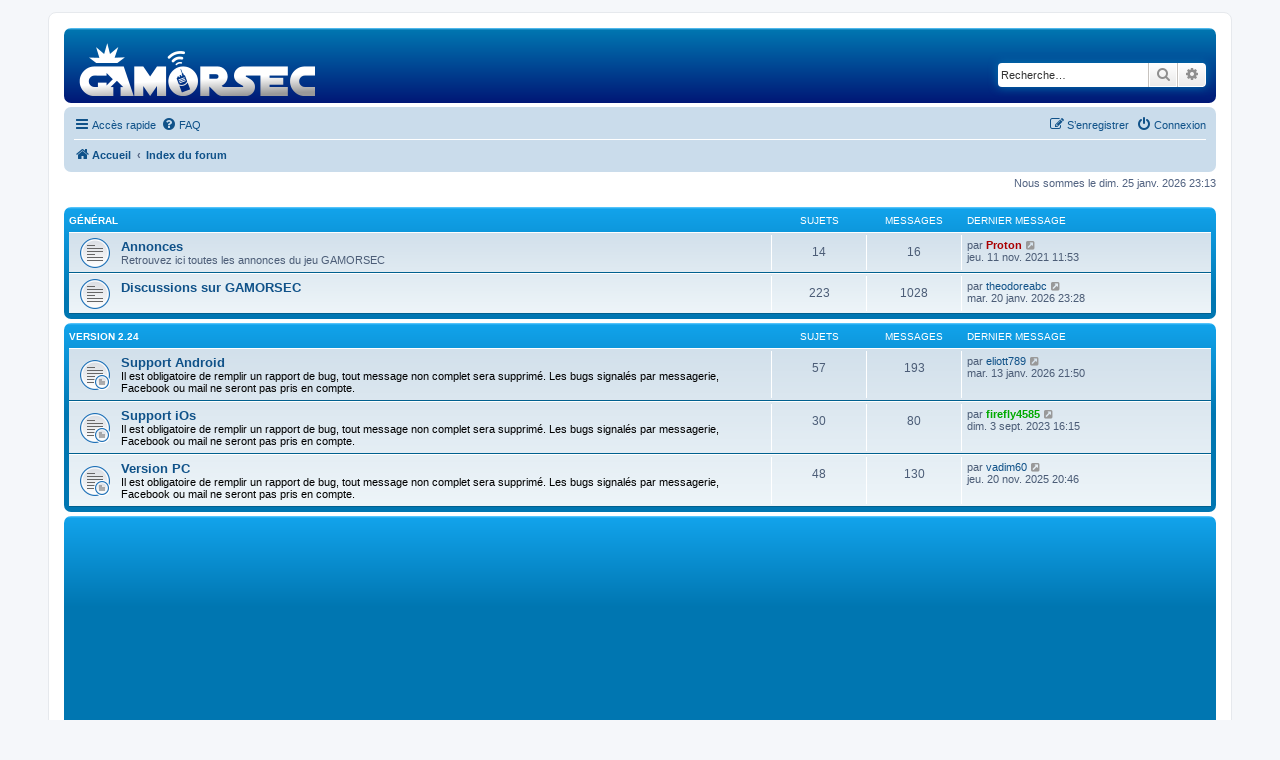

--- FILE ---
content_type: text/html; charset=UTF-8
request_url: https://forum.gamorsec.com/index.php?sid=06eff01526b33c5f0f4f3fdf6be6c0c5
body_size: 5943
content:
<!DOCTYPE html>
<html dir="ltr" lang="fr">
<head>
<meta charset="utf-8" />
<meta http-equiv="X-UA-Compatible" content="IE=edge">
<meta name="viewport" content="width=device-width, initial-scale=1" />

<title>GAMORSEC - Forum - Page d’index</title>

	<link rel="alternate" type="application/atom+xml" title="Flux - GAMORSEC - Forum" href="/app.php/feed?sid=d65fbdfa8f2aea582aa2b241d14aa19b">			<link rel="alternate" type="application/atom+xml" title="Flux - Nouveaux sujets" href="/app.php/feed/topics?sid=d65fbdfa8f2aea582aa2b241d14aa19b">				

<!--
	phpBB style name: prosilver
	Based on style:   prosilver (this is the default phpBB3 style)
	Original author:  Tom Beddard ( http://www.subBlue.com/ )
	Modified by:
-->

<link href="./assets/css/font-awesome.min.css?assets_version=96" rel="stylesheet">
<link href="./styles/prosilver/theme/stylesheet.css?assets_version=96" rel="stylesheet">
<link href="./styles/prosilver/theme/en/stylesheet.css?assets_version=96" rel="stylesheet">
<link href="./styles/GAMORSEC/theme/GAMORSEC.css?assets_version=96" rel="stylesheet">




<!--[if lte IE 9]>
	<link href="./styles/prosilver/theme/tweaks.css?assets_version=96" rel="stylesheet">
<![endif]-->




<!-- Google Tag Manager -->
<script>(function(w,d,s,l,i){w[l]=w[l]||[];w[l].push({'gtm.start':
new Date().getTime(),event:'gtm.js'});var f=d.getElementsByTagName(s)[0],
j=d.createElement(s),dl=l!='dataLayer'?'&l='+l:'';j.async=true;j.src=
'https://www.googletagmanager.com/gtm.js?id='+i+dl;f.parentNode.insertBefore(j,f);
})(window,document,'script','dataLayer','GTM-MGXK6QK');</script>
<!-- End Google Tag Manager -->
</head>
<body id="phpbb" class="nojs notouch section-index ltr ">
<!-- Google Tag Manager (noscript) -->
<noscript><iframe src="https://www.googletagmanager.com/ns.html?id=GTM-MGXK6QK"
height="0" width="0" style="display:none;visibility:hidden"></iframe></noscript>
<!-- End Google Tag Manager (noscript) -->

<div id="wrap" class="wrap">
	<a id="top" class="top-anchor" accesskey="t"></a>
	<div id="page-header">
		<div class="headerbar" role="banner">
					<div class="inner">

			<div id="site-description" class="site-description">
				<a id="logo" class="logo" href="http://forum.gamorsec.com" title="Accueil"><span class="site_logo"></span></a>
				<h1>GAMORSEC - Forum</h1>
				<p>Forum du jeu GAMORSEC</p>
				<p class="skiplink"><a href="#start_here">Vers le contenu</a></p>
			</div>

									<div id="search-box" class="search-box search-header" role="search">
				<form action="./search.php?sid=d65fbdfa8f2aea582aa2b241d14aa19b" method="get" id="search">
				<fieldset>
					<input name="keywords" id="keywords" type="search" maxlength="128" title="Recherche par mots-clés" class="inputbox search tiny" size="20" value="" placeholder="Recherche…" />
					<button class="button button-search" type="submit" title="Rechercher">
						<i class="icon fa-search fa-fw" aria-hidden="true"></i><span class="sr-only">Rechercher</span>
					</button>
					<a href="./search.php?sid=d65fbdfa8f2aea582aa2b241d14aa19b" class="button button-search-end" title="Recherche avancée">
						<i class="icon fa-cog fa-fw" aria-hidden="true"></i><span class="sr-only">Recherche avancée</span>
					</a>
					<input type="hidden" name="sid" value="d65fbdfa8f2aea582aa2b241d14aa19b" />

				</fieldset>
				</form>
			</div>
						
			</div>
					</div>
				<div class="navbar" role="navigation">
	<div class="inner">

	<ul id="nav-main" class="nav-main linklist" role="menubar">

		<li id="quick-links" class="quick-links dropdown-container responsive-menu" data-skip-responsive="true">
			<a href="#" class="dropdown-trigger">
				<i class="icon fa-bars fa-fw" aria-hidden="true"></i><span>Accès rapide</span>
			</a>
			<div class="dropdown">
				<div class="pointer"><div class="pointer-inner"></div></div>
				<ul class="dropdown-contents" role="menu">
					
											<li class="separator"></li>
																									<li>
								<a href="./search.php?search_id=unanswered&amp;sid=d65fbdfa8f2aea582aa2b241d14aa19b" role="menuitem">
									<i class="icon fa-file-o fa-fw icon-gray" aria-hidden="true"></i><span>Sujets sans réponse</span>
								</a>
							</li>
							<li>
								<a href="./search.php?search_id=active_topics&amp;sid=d65fbdfa8f2aea582aa2b241d14aa19b" role="menuitem">
									<i class="icon fa-file-o fa-fw icon-blue" aria-hidden="true"></i><span>Sujets actifs</span>
								</a>
							</li>
							<li class="separator"></li>
							<li>
								<a href="./search.php?sid=d65fbdfa8f2aea582aa2b241d14aa19b" role="menuitem">
									<i class="icon fa-search fa-fw" aria-hidden="true"></i><span>Rechercher</span>
								</a>
							</li>
					
											<li class="separator"></li>
													<li>
								<a href="./memberlist.php?sid=d65fbdfa8f2aea582aa2b241d14aa19b" role="menuitem">
									<i class="icon fa-group fa-fw" aria-hidden="true"></i><span>Membres</span>
								</a>
							</li>
																			<li>
								<a href="./memberlist.php?mode=team&amp;sid=d65fbdfa8f2aea582aa2b241d14aa19b" role="menuitem">
									<i class="icon fa-shield fa-fw" aria-hidden="true"></i><span>L’équipe du forum</span>
								</a>
							</li>
																<li class="separator"></li>

									</ul>
			</div>
		</li>

				<li data-skip-responsive="true">
			<a href="/app.php/help/faq?sid=d65fbdfa8f2aea582aa2b241d14aa19b" rel="help" title="Foire aux questions (Questions posées fréquemment)" role="menuitem">
				<i class="icon fa-question-circle fa-fw" aria-hidden="true"></i><span>FAQ</span>
			</a>
		</li>
						
			<li class="rightside"  data-skip-responsive="true">
			<a href="./ucp.php?mode=login&amp;sid=d65fbdfa8f2aea582aa2b241d14aa19b" title="Connexion" accesskey="x" role="menuitem">
				<i class="icon fa-power-off fa-fw" aria-hidden="true"></i><span>Connexion</span>
			</a>
		</li>
					<li class="rightside" data-skip-responsive="true">
				<a href="./ucp.php?mode=register&amp;sid=d65fbdfa8f2aea582aa2b241d14aa19b" role="menuitem">
					<i class="icon fa-pencil-square-o  fa-fw" aria-hidden="true"></i><span>S’enregistrer</span>
				</a>
			</li>
						</ul>

	<ul id="nav-breadcrumbs" class="nav-breadcrumbs linklist navlinks" role="menubar">
						<li class="breadcrumbs">
							<span class="crumb"  itemtype="http://data-vocabulary.org/Breadcrumb" itemscope=""><a href="http://forum.gamorsec.com" itemprop="url" data-navbar-reference="home"><i class="icon fa-home fa-fw" aria-hidden="true"></i><span itemprop="title">Accueil</span></a></span>
										<span class="crumb"  itemtype="http://data-vocabulary.org/Breadcrumb" itemscope=""><a href="./index.php?sid=d65fbdfa8f2aea582aa2b241d14aa19b" itemprop="url" accesskey="h" data-navbar-reference="index"><span itemprop="title">Index du forum</span></a></span>

								</li>
		
					<li class="rightside responsive-search">
				<a href="./search.php?sid=d65fbdfa8f2aea582aa2b241d14aa19b" title="Voir les options de recherche avancée" role="menuitem">
					<i class="icon fa-search fa-fw" aria-hidden="true"></i><span class="sr-only">Rechercher</span>
				</a>
			</li>
			</ul>

	</div>
</div>
	</div>

	
	<a id="start_here" class="anchor"></a>
	<div id="page-body" class="page-body" role="main">
		
		
<p class="right responsive-center time">Nous sommes le dim. 25 janv. 2026 23:13</p>



	
				<div class="forabg">
			<div class="inner">
			<ul class="topiclist">
				<li class="header">
										<dl class="row-item">
						<dt><div class="list-inner"><a href="./viewforum.php?f=1&amp;sid=d65fbdfa8f2aea582aa2b241d14aa19b">Général</a></div></dt>
						<dd class="topics">Sujets</dd>
						<dd class="posts">Messages</dd>
						<dd class="lastpost"><span>Dernier message</span></dd>
					</dl>
									</li>
			</ul>
			<ul class="topiclist forums">
		
	
	
	
			
					<li class="row">
						<dl class="row-item forum_read">
				<dt title="Aucun message non lu">
										<div class="list-inner">
													<!--
								<a class="feed-icon-forum" title="Flux - Annonces" href="/app.php/feed?sid=d65fbdfa8f2aea582aa2b241d14aa19b?f=2">
									<i class="icon fa-rss-square fa-fw icon-orange" aria-hidden="true"></i><span class="sr-only">Flux - Annonces</span>
								</a>
							-->
																		<a href="./viewforum.php?f=2&amp;sid=d65fbdfa8f2aea582aa2b241d14aa19b" class="forumtitle">Annonces</a>
						<br />Retrouvez ici toutes les annonces du jeu GAMORSEC												
												<div class="responsive-show" style="display: none;">
															Sujets : <strong>14</strong>
													</div>
											</div>
				</dt>
									<dd class="topics">14 <dfn>Sujets</dfn></dd>
					<dd class="posts">16 <dfn>Messages</dfn></dd>
					<dd class="lastpost">
						<span>
																						<dfn>Dernier message</dfn>
																	par <a href="./memberlist.php?mode=viewprofile&amp;u=2&amp;sid=d65fbdfa8f2aea582aa2b241d14aa19b" style="color: #AA0000;" class="username-coloured">Proton</a>
																	<a href="./viewtopic.php?f=2&amp;p=21037&amp;sid=d65fbdfa8f2aea582aa2b241d14aa19b#p21037" title="Voir le dernier message">
										<i class="icon fa-external-link-square fa-fw icon-lightgray icon-md" aria-hidden="true"></i><span class="sr-only">Voir le dernier message</span>
									</a>
																<br />jeu. 11 nov. 2021 11:53
													</span>
					</dd>
							</dl>
					</li>
			
	
	
			
					<li class="row">
						<dl class="row-item forum_read">
				<dt title="Aucun message non lu">
										<div class="list-inner">
													<!--
								<a class="feed-icon-forum" title="Flux - Discussions sur GAMORSEC" href="/app.php/feed?sid=d65fbdfa8f2aea582aa2b241d14aa19b?f=3">
									<i class="icon fa-rss-square fa-fw icon-orange" aria-hidden="true"></i><span class="sr-only">Flux - Discussions sur GAMORSEC</span>
								</a>
							-->
																		<a href="./viewforum.php?f=3&amp;sid=d65fbdfa8f2aea582aa2b241d14aa19b" class="forumtitle">Discussions sur GAMORSEC</a>
																		
												<div class="responsive-show" style="display: none;">
															Sujets : <strong>223</strong>
													</div>
											</div>
				</dt>
									<dd class="topics">223 <dfn>Sujets</dfn></dd>
					<dd class="posts">1028 <dfn>Messages</dfn></dd>
					<dd class="lastpost">
						<span>
																						<dfn>Dernier message</dfn>
																	par <a href="./memberlist.php?mode=viewprofile&amp;u=4329&amp;sid=d65fbdfa8f2aea582aa2b241d14aa19b" class="username">theodoreabc</a>
																	<a href="./viewtopic.php?f=3&amp;p=21911&amp;sid=d65fbdfa8f2aea582aa2b241d14aa19b#p21911" title="Voir le dernier message">
										<i class="icon fa-external-link-square fa-fw icon-lightgray icon-md" aria-hidden="true"></i><span class="sr-only">Voir le dernier message</span>
									</a>
																<br />mar. 20 janv. 2026 23:28
													</span>
					</dd>
							</dl>
					</li>
			
	
				</ul>

			</div>
		</div>
	
				<div class="forabg">
			<div class="inner">
			<ul class="topiclist">
				<li class="header">
										<dl class="row-item">
						<dt><div class="list-inner"><a href="./viewforum.php?f=4&amp;sid=d65fbdfa8f2aea582aa2b241d14aa19b">Version 2.24</a></div></dt>
						<dd class="topics">Sujets</dd>
						<dd class="posts">Messages</dd>
						<dd class="lastpost"><span>Dernier message</span></dd>
					</dl>
									</li>
			</ul>
			<ul class="topiclist forums">
		
	
	
	
			
					<li class="row">
						<dl class="row-item forum_read_subforum">
				<dt title="Aucun message non lu">
										<div class="list-inner">
													<!--
								<a class="feed-icon-forum" title="Flux - Support Android" href="/app.php/feed?sid=d65fbdfa8f2aea582aa2b241d14aa19b?f=5">
									<i class="icon fa-rss-square fa-fw icon-orange" aria-hidden="true"></i><span class="sr-only">Flux - Support Android</span>
								</a>
							-->
																		<a href="./viewforum.php?f=5&amp;sid=d65fbdfa8f2aea582aa2b241d14aa19b" class="forumtitle">Support Android</a>
						<br /><span style="color:#FF0000"><strong class="text-strong">Il est obligatoire de remplir un rapport de bug, tout message non complet sera supprimé. Les bugs signalés par messagerie, Facebook ou mail ne seront pas pris en compte.</strong></span>												
												<div class="responsive-show" style="display: none;">
															Sujets : <strong>57</strong>
													</div>
											</div>
				</dt>
									<dd class="topics">57 <dfn>Sujets</dfn></dd>
					<dd class="posts">193 <dfn>Messages</dfn></dd>
					<dd class="lastpost">
						<span>
																						<dfn>Dernier message</dfn>
																	par <a href="./memberlist.php?mode=viewprofile&amp;u=4326&amp;sid=d65fbdfa8f2aea582aa2b241d14aa19b" class="username">eliott789</a>
																	<a href="./viewtopic.php?f=11&amp;p=21909&amp;sid=d65fbdfa8f2aea582aa2b241d14aa19b#p21909" title="Voir le dernier message">
										<i class="icon fa-external-link-square fa-fw icon-lightgray icon-md" aria-hidden="true"></i><span class="sr-only">Voir le dernier message</span>
									</a>
																<br />mar. 13 janv. 2026 21:50
													</span>
					</dd>
							</dl>
					</li>
			
	
	
			
					<li class="row">
						<dl class="row-item forum_read_subforum">
				<dt title="Aucun message non lu">
										<div class="list-inner">
													<!--
								<a class="feed-icon-forum" title="Flux - Support iOs" href="/app.php/feed?sid=d65fbdfa8f2aea582aa2b241d14aa19b?f=6">
									<i class="icon fa-rss-square fa-fw icon-orange" aria-hidden="true"></i><span class="sr-only">Flux - Support iOs</span>
								</a>
							-->
																		<a href="./viewforum.php?f=6&amp;sid=d65fbdfa8f2aea582aa2b241d14aa19b" class="forumtitle">Support iOs</a>
						<br /><span style="color:#FF0000"><strong class="text-strong">Il est obligatoire de remplir un rapport de bug, tout message non complet sera supprimé. Les bugs signalés par messagerie, Facebook ou mail ne seront pas pris en compte.</strong></span>												
												<div class="responsive-show" style="display: none;">
															Sujets : <strong>30</strong>
													</div>
											</div>
				</dt>
									<dd class="topics">30 <dfn>Sujets</dfn></dd>
					<dd class="posts">80 <dfn>Messages</dfn></dd>
					<dd class="lastpost">
						<span>
																						<dfn>Dernier message</dfn>
																	par <a href="./memberlist.php?mode=viewprofile&amp;u=2806&amp;sid=d65fbdfa8f2aea582aa2b241d14aa19b" style="color: #00AA00;" class="username-coloured">firefly4585</a>
																	<a href="./viewtopic.php?f=13&amp;p=21587&amp;sid=d65fbdfa8f2aea582aa2b241d14aa19b#p21587" title="Voir le dernier message">
										<i class="icon fa-external-link-square fa-fw icon-lightgray icon-md" aria-hidden="true"></i><span class="sr-only">Voir le dernier message</span>
									</a>
																<br />dim. 3 sept. 2023 16:15
													</span>
					</dd>
							</dl>
					</li>
			
	
	
			
					<li class="row">
						<dl class="row-item forum_read_subforum">
				<dt title="Aucun message non lu">
										<div class="list-inner">
													<!--
								<a class="feed-icon-forum" title="Flux - Version PC" href="/app.php/feed?sid=d65fbdfa8f2aea582aa2b241d14aa19b?f=20">
									<i class="icon fa-rss-square fa-fw icon-orange" aria-hidden="true"></i><span class="sr-only">Flux - Version PC</span>
								</a>
							-->
																		<a href="./viewforum.php?f=20&amp;sid=d65fbdfa8f2aea582aa2b241d14aa19b" class="forumtitle">Version PC</a>
						<br /><span style="color:#FF0000"><strong class="text-strong">Il est obligatoire de remplir un rapport de bug, tout message non complet sera supprimé. Les bugs signalés par messagerie, Facebook ou mail ne seront pas pris en compte.</strong></span>												
												<div class="responsive-show" style="display: none;">
															Sujets : <strong>48</strong>
													</div>
											</div>
				</dt>
									<dd class="topics">48 <dfn>Sujets</dfn></dd>
					<dd class="posts">130 <dfn>Messages</dfn></dd>
					<dd class="lastpost">
						<span>
																						<dfn>Dernier message</dfn>
																	par <a href="./memberlist.php?mode=viewprofile&amp;u=4313&amp;sid=d65fbdfa8f2aea582aa2b241d14aa19b" class="username">vadim60</a>
																	<a href="./viewtopic.php?f=21&amp;p=21882&amp;sid=d65fbdfa8f2aea582aa2b241d14aa19b#p21882" title="Voir le dernier message">
										<i class="icon fa-external-link-square fa-fw icon-lightgray icon-md" aria-hidden="true"></i><span class="sr-only">Voir le dernier message</span>
									</a>
																<br />jeu. 20 nov. 2025 20:46
													</span>
					</dd>
							</dl>
					</li>
			
	
				</ul>

			</div>
		</div>
	
				<div class="forabg">
			<div class="inner">
			<ul class="topiclist">
				<li class="header">
										<dl class="row-item">
						<dt><div class="list-inner"><a href="./viewforum.php?f=9&amp;sid=d65fbdfa8f2aea582aa2b241d14aa19b">Discussions et suggestions</a></div></dt>
						<dd class="topics">Sujets</dd>
						<dd class="posts">Messages</dd>
						<dd class="lastpost"><span>Dernier message</span></dd>
					</dl>
									</li>
			</ul>
			<ul class="topiclist forums">
		
	
	
	
			
					<li class="row">
						<dl class="row-item forum_read">
				<dt title="Aucun message non lu">
										<div class="list-inner">
													<!--
								<a class="feed-icon-forum" title="Flux - Suggestions" href="/app.php/feed?sid=d65fbdfa8f2aea582aa2b241d14aa19b?f=10">
									<i class="icon fa-rss-square fa-fw icon-orange" aria-hidden="true"></i><span class="sr-only">Flux - Suggestions</span>
								</a>
							-->
																		<a href="./viewforum.php?f=10&amp;sid=d65fbdfa8f2aea582aa2b241d14aa19b" class="forumtitle">Suggestions</a>
						<br /><span style="color:#FF0000">Une seule suggestion par sujet, suppression de tout message déjà traité</span>												
												<div class="responsive-show" style="display: none;">
															Sujets : <strong>22</strong>
													</div>
											</div>
				</dt>
									<dd class="topics">22 <dfn>Sujets</dfn></dd>
					<dd class="posts">84 <dfn>Messages</dfn></dd>
					<dd class="lastpost">
						<span>
																						<dfn>Dernier message</dfn>
																	par <a href="./memberlist.php?mode=viewprofile&amp;u=4300&amp;sid=d65fbdfa8f2aea582aa2b241d14aa19b" class="username">Oliviergros38</a>
																	<a href="./viewtopic.php?f=10&amp;p=21866&amp;sid=d65fbdfa8f2aea582aa2b241d14aa19b#p21866" title="Voir le dernier message">
										<i class="icon fa-external-link-square fa-fw icon-lightgray icon-md" aria-hidden="true"></i><span class="sr-only">Voir le dernier message</span>
									</a>
																<br />mar. 30 sept. 2025 21:43
													</span>
					</dd>
							</dl>
					</li>
			
	
	
			
					<li class="row">
						<dl class="row-item forum_read">
				<dt title="Aucun message non lu">
										<div class="list-inner">
													<!--
								<a class="feed-icon-forum" title="Flux - Bâtiments / Extensions" href="/app.php/feed?sid=d65fbdfa8f2aea582aa2b241d14aa19b?f=12">
									<i class="icon fa-rss-square fa-fw icon-orange" aria-hidden="true"></i><span class="sr-only">Flux - Bâtiments / Extensions</span>
								</a>
							-->
																		<a href="./viewforum.php?f=12&amp;sid=d65fbdfa8f2aea582aa2b241d14aa19b" class="forumtitle">Bâtiments / Extensions</a>
						<br />Vous pouvez ici discuter des bâtiments et leurs extensions présent sur le jeu.												
												<div class="responsive-show" style="display: none;">
															Sujets : <strong>90</strong>
													</div>
											</div>
				</dt>
									<dd class="topics">90 <dfn>Sujets</dfn></dd>
					<dd class="posts">408 <dfn>Messages</dfn></dd>
					<dd class="lastpost">
						<span>
																						<dfn>Dernier message</dfn>
																	par <a href="./memberlist.php?mode=viewprofile&amp;u=4257&amp;sid=d65fbdfa8f2aea582aa2b241d14aa19b" class="username">Anniegame</a>
																	<a href="./viewtopic.php?f=12&amp;p=21864&amp;sid=d65fbdfa8f2aea582aa2b241d14aa19b#p21864" title="Voir le dernier message">
										<i class="icon fa-external-link-square fa-fw icon-lightgray icon-md" aria-hidden="true"></i><span class="sr-only">Voir le dernier message</span>
									</a>
																<br />dim. 24 août 2025 21:45
													</span>
					</dd>
							</dl>
					</li>
			
	
	
			
					<li class="row">
						<dl class="row-item forum_read">
				<dt title="Aucun message non lu">
										<div class="list-inner">
													<!--
								<a class="feed-icon-forum" title="Flux - Missions / Interventions" href="/app.php/feed?sid=d65fbdfa8f2aea582aa2b241d14aa19b?f=18">
									<i class="icon fa-rss-square fa-fw icon-orange" aria-hidden="true"></i><span class="sr-only">Flux - Missions / Interventions</span>
								</a>
							-->
																		<a href="./viewforum.php?f=18&amp;sid=d65fbdfa8f2aea582aa2b241d14aa19b" class="forumtitle">Missions / Interventions</a>
						<br />Vous pouvez ici discuter des interventions et missions présente sur le jeu ou en proposer des nouvelles !												
												<div class="responsive-show" style="display: none;">
															Sujets : <strong>106</strong>
													</div>
											</div>
				</dt>
									<dd class="topics">106 <dfn>Sujets</dfn></dd>
					<dd class="posts">720 <dfn>Messages</dfn></dd>
					<dd class="lastpost">
						<span>
																						<dfn>Dernier message</dfn>
																	par <a href="./memberlist.php?mode=viewprofile&amp;u=4324&amp;sid=d65fbdfa8f2aea582aa2b241d14aa19b" class="username">corentin123</a>
																	<a href="./viewtopic.php?f=18&amp;p=21908&amp;sid=d65fbdfa8f2aea582aa2b241d14aa19b#p21908" title="Voir le dernier message">
										<i class="icon fa-external-link-square fa-fw icon-lightgray icon-md" aria-hidden="true"></i><span class="sr-only">Voir le dernier message</span>
									</a>
																<br />lun. 12 janv. 2026 23:22
													</span>
					</dd>
							</dl>
					</li>
			
	
	
			
					<li class="row">
						<dl class="row-item forum_read">
				<dt title="Aucun message non lu">
										<div class="list-inner">
													<!--
								<a class="feed-icon-forum" title="Flux - Véhicules / Fonctions" href="/app.php/feed?sid=d65fbdfa8f2aea582aa2b241d14aa19b?f=19">
									<i class="icon fa-rss-square fa-fw icon-orange" aria-hidden="true"></i><span class="sr-only">Flux - Véhicules / Fonctions</span>
								</a>
							-->
																		<a href="./viewforum.php?f=19&amp;sid=d65fbdfa8f2aea582aa2b241d14aa19b" class="forumtitle">Véhicules / Fonctions</a>
						<br />Vous pouvez ici discuter des véhicules et fonctions présent sur le jeu.												
												<div class="responsive-show" style="display: none;">
															Sujets : <strong>294</strong>
													</div>
											</div>
				</dt>
									<dd class="topics">294 <dfn>Sujets</dfn></dd>
					<dd class="posts">1647 <dfn>Messages</dfn></dd>
					<dd class="lastpost">
						<span>
																						<dfn>Dernier message</dfn>
																	par <a href="./memberlist.php?mode=viewprofile&amp;u=4341&amp;sid=d65fbdfa8f2aea582aa2b241d14aa19b" class="username">Clovisgamor</a>
																	<a href="./viewtopic.php?f=19&amp;p=21901&amp;sid=d65fbdfa8f2aea582aa2b241d14aa19b#p21901" title="Voir le dernier message">
										<i class="icon fa-external-link-square fa-fw icon-lightgray icon-md" aria-hidden="true"></i><span class="sr-only">Voir le dernier message</span>
									</a>
																<br />sam. 20 déc. 2025 20:33
													</span>
					</dd>
							</dl>
					</li>
			
	
	
			
					<li class="row">
						<dl class="row-item forum_read">
				<dt title="Aucun message non lu">
										<div class="list-inner">
													<!--
								<a class="feed-icon-forum" title="Flux - Alliance" href="/app.php/feed?sid=d65fbdfa8f2aea582aa2b241d14aa19b?f=24">
									<i class="icon fa-rss-square fa-fw icon-orange" aria-hidden="true"></i><span class="sr-only">Flux - Alliance</span>
								</a>
							-->
																		<a href="./viewforum.php?f=24&amp;sid=d65fbdfa8f2aea582aa2b241d14aa19b" class="forumtitle">Alliance</a>
																		
												<div class="responsive-show" style="display: none;">
															Sujets : <strong>217</strong>
													</div>
											</div>
				</dt>
									<dd class="topics">217 <dfn>Sujets</dfn></dd>
					<dd class="posts">903 <dfn>Messages</dfn></dd>
					<dd class="lastpost">
						<span>
																						<dfn>Dernier message</dfn>
																	par <a href="./memberlist.php?mode=viewprofile&amp;u=4280&amp;sid=d65fbdfa8f2aea582aa2b241d14aa19b" class="username">Makar</a>
																	<a href="./viewtopic.php?f=24&amp;p=21860&amp;sid=d65fbdfa8f2aea582aa2b241d14aa19b#p21860" title="Voir le dernier message">
										<i class="icon fa-external-link-square fa-fw icon-lightgray icon-md" aria-hidden="true"></i><span class="sr-only">Voir le dernier message</span>
									</a>
																<br />ven. 25 juil. 2025 21:59
													</span>
					</dd>
							</dl>
					</li>
			
	
				</ul>

			</div>
		</div>
	
				<div class="forabg">
			<div class="inner">
			<ul class="topiclist">
				<li class="header">
										<dl class="row-item">
						<dt><div class="list-inner"><a href="./viewforum.php?f=7&amp;sid=d65fbdfa8f2aea582aa2b241d14aa19b">Bla-Bla</a></div></dt>
						<dd class="topics">Sujets</dd>
						<dd class="posts">Messages</dd>
						<dd class="lastpost"><span>Dernier message</span></dd>
					</dl>
									</li>
			</ul>
			<ul class="topiclist forums">
		
	
	
	
			
					<li class="row">
						<dl class="row-item forum_read">
				<dt title="Aucun message non lu">
										<div class="list-inner">
													<!--
								<a class="feed-icon-forum" title="Flux - Discussions générales" href="/app.php/feed?sid=d65fbdfa8f2aea582aa2b241d14aa19b?f=8">
									<i class="icon fa-rss-square fa-fw icon-orange" aria-hidden="true"></i><span class="sr-only">Flux - Discussions générales</span>
								</a>
							-->
																		<a href="./viewforum.php?f=8&amp;sid=d65fbdfa8f2aea582aa2b241d14aa19b" class="forumtitle">Discussions générales</a>
																		
												<div class="responsive-show" style="display: none;">
															Sujets : <strong>100</strong>
													</div>
											</div>
				</dt>
									<dd class="topics">100 <dfn>Sujets</dfn></dd>
					<dd class="posts">367 <dfn>Messages</dfn></dd>
					<dd class="lastpost">
						<span>
																						<dfn>Dernier message</dfn>
																	par <a href="./memberlist.php?mode=viewprofile&amp;u=4221&amp;sid=d65fbdfa8f2aea582aa2b241d14aa19b" class="username">mathlepompier</a>
																	<a href="./viewtopic.php?f=8&amp;p=21788&amp;sid=d65fbdfa8f2aea582aa2b241d14aa19b#p21788" title="Voir le dernier message">
										<i class="icon fa-external-link-square fa-fw icon-lightgray icon-md" aria-hidden="true"></i><span class="sr-only">Voir le dernier message</span>
									</a>
																<br />ven. 6 déc. 2024 10:18
													</span>
					</dd>
							</dl>
					</li>
			
				</ul>

			</div>
		</div>
		


	<form method="post" action="./ucp.php?mode=login&amp;sid=d65fbdfa8f2aea582aa2b241d14aa19b" class="headerspace">
	<h3><a href="./ucp.php?mode=login&amp;sid=d65fbdfa8f2aea582aa2b241d14aa19b">Connexion</a>&nbsp; &bull; &nbsp;<a href="./ucp.php?mode=register&amp;sid=d65fbdfa8f2aea582aa2b241d14aa19b">S’enregistrer</a></h3>
		<fieldset class="quick-login">
			<label for="username"><span>Nom d’utilisateur :</span> <input type="text" tabindex="1" name="username" id="username" size="10" class="inputbox" title="Nom d’utilisateur" /></label>
			<label for="password"><span>Mot de passe :</span> <input type="password" tabindex="2" name="password" id="password" size="10" class="inputbox" title="Mot de passe" autocomplete="off" /></label>
							<a href="./ucp.php?mode=sendpassword&amp;sid=d65fbdfa8f2aea582aa2b241d14aa19b">J’ai oublié mon mot de passe</a>
										<span class="responsive-hide">|</span> <label for="autologin">Se souvenir de moi <input type="checkbox" tabindex="4" name="autologin" id="autologin" /></label>
						<input type="submit" tabindex="5" name="login" value="Connexion" class="button2" />
			<input type="hidden" name="redirect" value="./index.php?sid=d65fbdfa8f2aea582aa2b241d14aa19b" />

		</fieldset>
	</form>


	<div class="stat-block online-list">
		<h3><a href="./viewonline.php?sid=d65fbdfa8f2aea582aa2b241d14aa19b">Qui est en ligne</a></h3>		<p>
						Au total il y a <strong>364</strong> utilisateurs en ligne : 2 enregistrés, 0 invisible et 362 invités (d’après le nombre d’utilisateurs actifs ces 5 dernières minutes)<br />Le record du nombre d’utilisateurs en ligne est de <strong>1220</strong>, le mer. 10 déc. 2025 09:26<br /> 
							<br />Membres : <span style="color: #9E8DA7;" class="username-coloured">Baidu [Spider]</span>, <span style="color: #9E8DA7;" class="username-coloured">Google Adsense [Bot]</span>
				<br /><em>Légende : <a style="color:#AA0000" href="./memberlist.php?mode=group&amp;g=5&amp;sid=d65fbdfa8f2aea582aa2b241d14aa19b">Administrateurs</a>, <a style="color:#00AA00" href="./memberlist.php?mode=group&amp;g=4&amp;sid=d65fbdfa8f2aea582aa2b241d14aa19b">Modérateurs globaux</a>, <a style="color:#0040FF" href="./memberlist.php?mode=group&amp;g=8&amp;sid=d65fbdfa8f2aea582aa2b241d14aa19b">Améliorations</a></em>								</p>
	</div>



	<div class="stat-block statistics">
		<h3>Statistiques</h3>
		<p>
						<strong>10108</strong> messages &bull; <strong>1326</strong> sujets &bull; <strong>3958</strong> membres &bull; Le membre enregistré le plus récent est <strong><a href="./memberlist.php?mode=viewprofile&amp;u=4344&amp;sid=d65fbdfa8f2aea582aa2b241d14aa19b" class="username">antonin.lg</a></strong>.
					</p>
	</div>


			</div>


<div id="page-footer" class="page-footer" role="contentinfo">
	<div class="navbar" role="navigation">
	<div class="inner">

	<ul id="nav-footer" class="nav-footer linklist" role="menubar">
		<li class="breadcrumbs">
							<span class="crumb"><a href="http://forum.gamorsec.com" data-navbar-reference="home"><i class="icon fa-home fa-fw" aria-hidden="true"></i><span>Accueil</span></a></span>									<span class="crumb"><a href="./index.php?sid=d65fbdfa8f2aea582aa2b241d14aa19b" data-navbar-reference="index"><span>Index du forum</span></a></span>					</li>
		
				<li class="rightside">Heures au format <span title="Europe/Paris">UTC+01:00</span></li>
							<li class="rightside">
				<a href="./ucp.php?mode=delete_cookies&amp;sid=d65fbdfa8f2aea582aa2b241d14aa19b" data-ajax="true" data-refresh="true" role="menuitem">
					<i class="icon fa-trash fa-fw" aria-hidden="true"></i><span>Supprimer les cookies du forum</span>
				</a>
			</li>
							<li class="rightside" data-last-responsive="true">
					<a href="./memberlist.php?sid=d65fbdfa8f2aea582aa2b241d14aa19b" title="Voir la liste complète des membres" role="menuitem">
						<i class="icon fa-group fa-fw" aria-hidden="true"></i><span>Membres</span>
					</a>
				</li>
												<li class="rightside" data-last-responsive="true">
				<a href="./memberlist.php?mode=team&amp;sid=d65fbdfa8f2aea582aa2b241d14aa19b" role="menuitem">
					<i class="icon fa-shield fa-fw" aria-hidden="true"></i><span>L’équipe du forum</span>
				</a>
			</li>
							</ul>

	</div>
</div>

<div class="copyright">
				Développé par <a href="https://www.phpbb.com/">phpBB</a>&reg; Forum Software &copy; phpBB Limited
		<br />Traduit par <a href="http://www.phpbb-fr.com">phpBB-fr.com</a>				| Style par <a href="http://www.jacdev.fr/">JACDev</a>
		<br />GZIP: Off			</div>
	<script async src="//pagead2.googlesyndication.com/pagead/js/adsbygoogle.js"></script>
<!-- GAMORSEC -->
<ins class="adsbygoogle"
     style="display:block"
     data-ad-client="ca-pub-7811227165595240"
     data-ad-slot="5686225632"
     data-ad-format="auto"></ins>
<script>
(adsbygoogle = window.adsbygoogle || []).push({});
</script>

	<div id="darkenwrapper" class="darkenwrapper" data-ajax-error-title="Erreur AJAX" data-ajax-error-text="Quelque chose s’est mal passé lors du traitement de votre demande." data-ajax-error-text-abort="Requête annulée par l’utilisateur." data-ajax-error-text-timeout="Votre demande a expiré. Essayez à nouveau." data-ajax-error-text-parsererror="Quelque chose s’est mal passé lors du traitement de votre demande et le serveur a renvoyé une réponse invalide.">
		<div id="darken" class="darken">&nbsp;</div>
	</div>

	<div id="phpbb_alert" class="phpbb_alert" data-l-err="Erreur" data-l-timeout-processing-req="Délai d’attente de la demande dépassé.">
		<a href="#" class="alert_close">
			<i class="icon fa-times-circle fa-fw" aria-hidden="true"></i>
		</a>
		<h3 class="alert_title">&nbsp;</h3><p class="alert_text"></p>
	</div>
	<div id="phpbb_confirm" class="phpbb_alert">
		<a href="#" class="alert_close">
			<i class="icon fa-times-circle fa-fw" aria-hidden="true"></i>
		</a>
		<div class="alert_text"></div>
	</div>
</div>

</div>

<div>
	<a id="bottom" class="anchor" accesskey="z"></a>
	</div>

<script type="text/javascript" src="./assets/javascript/jquery.min.js?assets_version=96"></script>
<script type="text/javascript" src="./assets/javascript/core.js?assets_version=96"></script>



<script type="text/javascript" src="./styles/prosilver/template/forum_fn.js?assets_version=96"></script>
<script type="text/javascript" src="./styles/prosilver/template/ajax.js?assets_version=96"></script>



</body>
</html>


--- FILE ---
content_type: text/html; charset=utf-8
request_url: https://www.google.com/recaptcha/api2/aframe
body_size: 267
content:
<!DOCTYPE HTML><html><head><meta http-equiv="content-type" content="text/html; charset=UTF-8"></head><body><script nonce="Ym7EfhyEDE8HYV_doKH5oA">/** Anti-fraud and anti-abuse applications only. See google.com/recaptcha */ try{var clients={'sodar':'https://pagead2.googlesyndication.com/pagead/sodar?'};window.addEventListener("message",function(a){try{if(a.source===window.parent){var b=JSON.parse(a.data);var c=clients[b['id']];if(c){var d=document.createElement('img');d.src=c+b['params']+'&rc='+(localStorage.getItem("rc::a")?sessionStorage.getItem("rc::b"):"");window.document.body.appendChild(d);sessionStorage.setItem("rc::e",parseInt(sessionStorage.getItem("rc::e")||0)+1);localStorage.setItem("rc::h",'1769379241621');}}}catch(b){}});window.parent.postMessage("_grecaptcha_ready", "*");}catch(b){}</script></body></html>